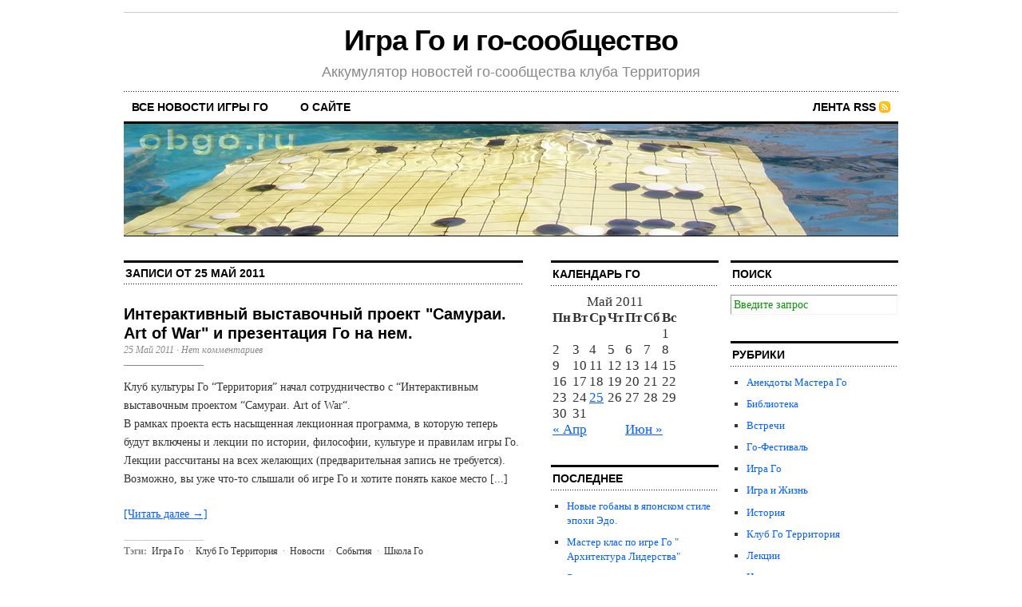

--- FILE ---
content_type: text/html; charset=UTF-8
request_url: http://obgo.ru/date/2011/05
body_size: 5406
content:
<!DOCTYPE html PUBLIC "-//W3C//DTD XHTML 1.0 Transitional//EN" "http://www.w3.org/TR/xhtml1/DTD/xhtml1-transitional.dtd">
<html xmlns="http://www.w3.org/1999/xhtml">

<head profile="http://gmpg.org/xfn/11">
    <meta http-equiv="Content-Type" content="text/html; charset=UTF-8" />
    
    <title>  2011  Май</title>
    
    <meta name="generator" content="WordPress 2.7.1" /> <!-- leave this for stats -->
    
    <link rel="stylesheet" href="http://obgo.ru/wp-content/themes/cutline/style.css" type="text/css" media="screen" />
    <link rel="stylesheet" href="http://obgo.ru/wp-content/themes/cutline/custom.css" type="text/css" media="screen" />
    <!--[if lte IE 7]>
    <link rel="stylesheet" type="text/css" href="http://obgo.ru/wp-content/themes/cutline/ie7.css" media="screen" />
    <![endif]-->
    <!--[if lte IE 6]>
    <link rel="stylesheet" type="text/css" href="http://obgo.ru/wp-content/themes/cutline/ie6.css" media="screen" />
    <![endif]-->
    <link rel="alternate" type="application/rss+xml" title="Игра Го и го-сообщество Лента RSS" href="http://obgo.ru/feed" />
    <link rel="pingback" href="http://obgo.ru/xmlrpc.php" />
    <link rel="shortcut icon" type="image/ico" href="http://obgo.ru/wp-content/themes/cutline/favicon.ico" />

    <link rel="EditURI" type="application/rsd+xml" title="RSD" href="http://obgo.ru/xmlrpc.php?rsd" />
<link rel="wlwmanifest" type="application/wlwmanifest+xml" href="http://obgo.ru/wp-includes/wlwmanifest.xml" /> 
<meta name="generator" content="WordPress 2.7.1" />

<script type="text/javascript"> lb_path = "http://obgo.ru/wp-content/plugins/lightbox-2-wordpress-plugin/lightbox/"; lb_opacity= "0.8"; lb_resize= "7";</script>
<link rel="stylesheet" type="text/css" media="screen" href="http://obgo.ru/wp-content/plugins/lightbox-2-wordpress-plugin/lightbox/css/lightbox.css" />
<script type="text/javascript" src="http://obgo.ru/wp-content/plugins/lightbox-2-wordpress-plugin/lightbox/js/prototype.js" ></script>
<script type="text/javascript" src="http://obgo.ru/wp-content/plugins/lightbox-2-wordpress-plugin/lightbox/js/scriptaculous.js?load=effects,builder"></script>
<script type="text/javascript" src="http://obgo.ru/wp-content/plugins/lightbox-2-wordpress-plugin/lightbox/js/lightbox.js"></script>
<style type="text/css">#overlay {background-color:#000000;}</style>

<!-- Start Of Script Generated By WP-PageNavi 2.40 -->
<link rel="stylesheet" href="http://obgo.ru/wp-content/plugins/wp-pagenavi/pagenavi-css.css" type="text/css" media="screen" />
<!-- End Of Script Generated By WP-PageNavi 2.40 -->

	<!-- Generated by Simple Tags 1.6.4 - http://wordpress.org/extend/plugins/simple-tags -->
	<meta name="keywords" content="игра Го, бадук, вейци, новости, вейчи" />
</head>
<body class="custom">

<div id="container">

    <div id="masthead">
        <h1><a href="http://obgo.ru">Игра Го и го-сообщество</a></h1>
        <h3>Аккумулятор новостей го-сообщества клуба Территория</h3>
    </div>

    <ul id="nav">
        <li><a href="http://obgo.ru">Все новости игры Го</a></li>
        <!-- <li><a class="current" href="http://obgo.ru/archives/">Архив</a></li> -->
        <li><a href="http://obgo.ru/about/">О сайте</a></li>
        <li class="rss"><a href="http://obgo.ru/feed">Лента RSS</a></li>
    </ul>
    
    <div id="header_img">
                <img src="http://obgo.ru/wp-content/themes/cutline/images/header_4.jpg" width="970" height="140" alt="Игра Го и го-сообщество header image 4" title="Игра Го и го-сообщество header image 4" />
            </div>
		
	<div id="content_box">

		<div id="content" class="posts">
	
		
				
						<h2 class="archive_head">Записи от 25 Май 2011</h2>

			
						
			<h2><a href="http://obgo.ru/1187" rel="bookmark" title="Постоянная ссылка Интерактивный выставочный проект &quot;Самураи. Art of War&quot; и презентация Го на нем.">Интерактивный выставочный проект &quot;Самураи. Art of War&quot; и презентация Го на нем.</a></h2>
			<h4>25 Май 2011<!-- написал admin --> &middot; <a href="http://obgo.ru/1187#respond" title="Комментарий к записи Интерактивный выставочный проект &quot;Самураи. Art of War&quot; и презентация Го на нем.">Нет комментариев</a></h4>
			<div class="entry">
				<p>Клуб культуры Го &#8220;Территория&#8221; начал сотрудничество с &#8220;Интерактивным выставочным проектом &#8220;Самураи. Art of War&#8220;.<br />
В рамках проекта есть насыщенная лекционная программа, в которую теперь будут включены и лекции по истории, философии, культуре и правилам игры Го. Лекции&nbsp;рассчитаны&nbsp;на всех желающих (предварительная запись не требуется). Возможно, вы уже что-то слышали об игре Го и хотите понять какое место [...]</p>
				<p><a href="http://obgo.ru/1187#more-1187" title="Продолжение">[Читать далее &rarr;]</a></p>
			</div>
			<p class="tagged"><strong>Тэги:</strong> <a href="http://obgo.ru/top/%d0%98%d0%b3%d1%80%d0%b0-%d0%93%d0%be" title="Просмотреть все записи в рубрике &laquo;Игра Го&raquo;" rel="category tag">Игра Го</a> &middot;  <a href="http://obgo.ru/top/%d0%9a%d0%bb%d1%83%d0%b1-%d0%93%d0%be-%d0%a2%d0%b5%d1%80%d1%80%d0%b8%d1%82%d0%be%d1%80%d0%b8%d1%8f" title="Просмотреть все записи в рубрике &laquo;Клуб Го Территория&raquo;" rel="category tag">Клуб Го Территория</a> &middot;  <a href="http://obgo.ru/top/%d0%9d%d0%be%d0%b2%d0%be%d1%81%d1%82%d0%b8" title="Просмотреть все записи в рубрике &laquo;Новости&raquo;" rel="category tag">Новости</a> &middot;  <a href="http://obgo.ru/top/%d0%a1%d0%be%d0%b1%d1%8b%d1%82%d0%b8%d1%8f" title="Просмотреть все записи в рубрике &laquo;События&raquo;" rel="category tag">События</a> &middot;  <a href="http://obgo.ru/top/%d0%a8%d0%ba%d0%be%d0%bb%d0%b0-%d0%93%d0%be" title="Просмотреть все записи в рубрике &laquo;Школа Го&raquo;" rel="category tag">Школа Го</a></p>
			<div class="clear"></div>
			
						
			
<div class="navigation">
	<div class="previous"></div>
	<div class="next"></div>
</div>
<div class="clear flat"></div>


					
		</div>
	
		<div id="sidebar">
	<ul class="sidebar_list">
		<li id="calendar" class="widget widget_calendar"><h2 class="widgettitle">Календарь Го</h2>
<div id="calendar_wrap"><table id="wp-calendar" summary="Календарь">
	<caption>Май 2011</caption>
	<thead>
	<tr>
		<th abbr="Понедельник" scope="col" title="Понедельник">Пн</th>
		<th abbr="Вторник" scope="col" title="Вторник">Вт</th>
		<th abbr="Среда" scope="col" title="Среда">Ср</th>
		<th abbr="Четверг" scope="col" title="Четверг">Чт</th>
		<th abbr="Пятница" scope="col" title="Пятница">Пт</th>
		<th abbr="Суббота" scope="col" title="Суббота">Сб</th>
		<th abbr="Воскресенье" scope="col" title="Воскресенье">Вс</th>
	</tr>
	</thead>

	<tfoot>
	<tr>
		<td abbr="Апрель" colspan="3" id="prev"><a href="http://obgo.ru/date/2011/04" title="Посмотреть записи за Апрель 2011">&laquo; Апр</a></td>
		<td class="pad">&nbsp;</td>
		<td abbr="Июнь" colspan="3" id="next"><a href="http://obgo.ru/date/2011/06" title="Посмотреть записи за Июнь 2011">Июн &raquo;</a></td>
	</tr>
	</tfoot>

	<tbody>
	<tr>
		<td colspan="6" class="pad">&nbsp;</td><td>1</td>
	</tr>
	<tr>
		<td>2</td><td>3</td><td>4</td><td>5</td><td>6</td><td>7</td><td>8</td>
	</tr>
	<tr>
		<td>9</td><td>10</td><td>11</td><td>12</td><td>13</td><td>14</td><td>15</td>
	</tr>
	<tr>
		<td>16</td><td>17</td><td>18</td><td>19</td><td>20</td><td>21</td><td>22</td>
	</tr>
	<tr>
		<td>23</td><td>24</td><td><a href="http://obgo.ru/date/2011/05/25" title="Интерактивный выставочный проект &quot;Самураи. Art of War&quot; и презентация Го на нем.">25</a></td><td>26</td><td>27</td><td>28</td><td>29</td>
	</tr>
	<tr>
		<td>30</td><td>31</td>
		<td class="pad" colspan="5">&nbsp;</td>
	</tr>
	</tbody>
	</table></div></li>
		<li id="recent-posts" class="widget widget_recent_entries">			<h2 class="widgettitle">Последнее</h2>
			<ul>
						<li><a href="http://obgo.ru/1525">Новые гобаны в японском стиле эпохи Эдо. </a></li>
						<li><a href="http://obgo.ru/1524">Мастер клас по игре Го &quot; Архитектура Лидерства&quot; </a></li>
						<li><a href="http://obgo.ru/1523">Эксперемент по внедрению Weiqi(Го) в центре по изучению китайского языка. </a></li>
						<li><a href="http://obgo.ru/1522">Фильмы по игре Го. </a></li>
						<li><a href="http://obgo.ru/1521">Добор в группу обучения для тех,кто уже знает правила Го . </a></li>
						<li><a href="http://obgo.ru/1520">Подарочная коробка. Эксклюзивный, подарочный , ВИП футляр для хранения комплекта игры Го с красивым рисунком. </a></li>
						<li><a href="http://obgo.ru/1519">Высокие достижения школы Го &quot;Лидер &quot; </a></li>
						<li><a href="http://obgo.ru/1518">Игра Го для детей во Дворце Пионеров  на Воробьёвых горах. </a></li>
						<li><a href="http://obgo.ru/1517">Мастер класс по игре Го в школе &quot;Цигун и Кунг-фу Шаолиня Мастера Ши Янбина&quot;. </a></li>
						<li><a href="http://obgo.ru/1516">Мир игры Го для детей во Дворце Пионеров  на Воробьёвых горах. </a></li>
						</ul>
		</li>
	</ul>
</div>		
		<div id="sidebar">
    <ul class="sidebar_list">
                                        <li class="widget">
            <h2>Поиск</h2>
            <form method="get" id="search_form" action="http://obgo.ru/">
	<input type="text" class="search_input" value="Введите запрос" name="s" id="s" onfocus="if (this.value == 'Введите запрос') {this.value = '';}" onblur="if (this.value == '') {this.value = 'Введите запрос';}" />
	<input type="hidden" id="searchsubmit" value="Поиск" />
</form>
        </li>        
                                <li class="widget">
            <h2>Рубрики</h2>
            <ul>
                	<li class="cat-item cat-item-76"><a href="http://obgo.ru/top/%d0%90%d0%bd%d0%b5%d0%ba%d0%b4%d0%be%d1%82%d1%8b-%d0%9c%d0%b0%d1%81%d1%82%d0%b5%d1%80%d0%b0-%d0%93%d0%be" title="Просмотреть все записи в рубрике &laquo;Анекдоты Мастера Го&raquo;">Анекдоты Мастера Го</a>
</li>
	<li class="cat-item cat-item-69"><a href="http://obgo.ru/top/%d0%91%d0%b8%d0%b1%d0%bb%d0%b8%d0%be%d1%82%d0%b5%d0%ba%d0%b0" title="Просмотреть все записи в рубрике &laquo;Библиотека&raquo;">Библиотека</a>
</li>
	<li class="cat-item cat-item-146"><a href="http://obgo.ru/top/%d0%92%d1%81%d1%82%d1%80%d0%b5%d1%87%d0%b8" title="Просмотреть все записи в рубрике &laquo;Встречи&raquo;">Встречи</a>
</li>
	<li class="cat-item cat-item-147"><a href="http://obgo.ru/top/%d0%93%d0%be-%d0%a4%d0%b5%d1%81%d1%82%d0%b8%d0%b2%d0%b0%d0%bb%d1%8c" title="Просмотреть все записи в рубрике &laquo;Го-Фестиваль&raquo;">Го-Фестиваль</a>
</li>
	<li class="cat-item cat-item-3"><a href="http://obgo.ru/top/%d0%98%d0%b3%d1%80%d0%b0-%d0%93%d0%be" title="Просмотреть все записи в рубрике &laquo;Игра Го&raquo;">Игра Го</a>
</li>
	<li class="cat-item cat-item-57"><a href="http://obgo.ru/top/%d0%98%d0%b3%d1%80%d0%b0-%d0%b8-%d0%96%d0%b8%d0%b7%d0%bd%d1%8c" title="Просмотреть все записи в рубрике &laquo;Игра и Жизнь&raquo;">Игра и Жизнь</a>
</li>
	<li class="cat-item cat-item-73"><a href="http://obgo.ru/top/%d0%98%d1%81%d1%82%d0%be%d1%80%d0%b8%d1%8f" title="Просмотреть все записи в рубрике &laquo;История&raquo;">История</a>
</li>
	<li class="cat-item cat-item-4"><a href="http://obgo.ru/top/%d0%9a%d0%bb%d1%83%d0%b1-%d0%93%d0%be-%d0%a2%d0%b5%d1%80%d1%80%d0%b8%d1%82%d0%be%d1%80%d0%b8%d1%8f" title="Просмотреть все записи в рубрике &laquo;Клуб Го Территория&raquo;">Клуб Го Территория</a>
</li>
	<li class="cat-item cat-item-65"><a href="http://obgo.ru/top/%d0%9b%d0%b5%d0%ba%d1%86%d0%b8%d0%b8" title="Просмотреть все записи в рубрике &laquo;Лекции&raquo;">Лекции</a>
</li>
	<li class="cat-item cat-item-48"><a href="http://obgo.ru/top/%d0%9d%d0%be%d0%b2%d0%be%d1%81%d1%82%d0%b8" title="Просмотреть все записи в рубрике &laquo;Новости&raquo;">Новости</a>
</li>
	<li class="cat-item cat-item-29"><a href="http://obgo.ru/top/%d0%9e%d0%b1%d1%83%d1%87%d0%b5%d0%bd%d0%b8%d0%b5-%d0%b8%d0%b3%d1%80%d0%b5-%d0%93%d0%be" title="Просмотреть все записи в рубрике &laquo;Обучение игре Го&raquo;">Обучение игре Го</a>
</li>
	<li class="cat-item cat-item-68"><a href="http://obgo.ru/top/%d0%9e%d1%82-%d0%93%d0%be%d1%83%d1%82%d0%b8" title="Просмотреть все записи в рубрике &laquo;От Гоути&raquo;">От Гоути</a>
</li>
	<li class="cat-item cat-item-49"><a href="http://obgo.ru/top/%d0%9f%d0%be%d0%b7%d0%b4%d1%80%d0%b0%d0%b2%d0%bb%d0%b5%d0%bd%d0%b8%d1%8f" title="Просмотреть все записи в рубрике &laquo;Поздравления&raquo;">Поздравления</a>
</li>
	<li class="cat-item cat-item-118"><a href="http://obgo.ru/top/%d0%9f%d1%80%d0%b5%d0%b7%d0%b5%d0%bd%d1%82%d0%b0%d1%86%d0%b8%d1%8f-%d0%93%d0%be" title="Просмотреть все записи в рубрике &laquo;Презентация Го&raquo;">Презентация Го</a>
</li>
	<li class="cat-item cat-item-143"><a href="http://obgo.ru/top/%d0%9f%d1%80%d0%b8%d1%82%d1%87%d0%b8" title="Просмотреть все записи в рубрике &laquo;Притчи&raquo;">Притчи</a>
</li>
	<li class="cat-item cat-item-74"><a href="http://obgo.ru/top/%d0%9f%d1%80%d0%be%d0%b3%d1%80%d0%b0%d0%bc%d0%bc%d1%8b" title="Просмотреть все записи в рубрике &laquo;Программы&raquo;">Программы</a>
</li>
	<li class="cat-item cat-item-66"><a href="http://obgo.ru/top/%d0%a1%d0%be%d0%b1%d1%8b%d1%82%d0%b8%d1%8f" title="Просмотреть все записи в рубрике &laquo;События&raquo;">События</a>
</li>
	<li class="cat-item cat-item-70"><a href="http://obgo.ru/top/%d0%a1%d1%82%d0%b0%d1%82%d1%8c%d0%b8" title="Просмотреть все записи в рубрике &laquo;Статьи&raquo;">Статьи</a>
</li>
	<li class="cat-item cat-item-72"><a href="http://obgo.ru/top/%d0%a1%d1%82%d1%80%d0%b0%d1%82%d0%b5%d0%b3%d0%b8%d1%8f-%d0%b8-%d1%82%d0%b0%d0%ba%d1%82%d0%b8%d0%ba%d0%b0" title="Просмотреть все записи в рубрике &laquo;Стратегия и тактика&raquo;">Стратегия и тактика</a>
</li>
	<li class="cat-item cat-item-71"><a href="http://obgo.ru/top/%d0%a3%d1%80%d0%be%d0%ba%d0%b8-%d0%9c%d0%b0%d1%81%d1%82%d0%b5%d1%80%d0%b0-%d0%93%d0%be" title="Просмотреть все записи в рубрике &laquo;Уроки Мастера Го&raquo;">Уроки Мастера Го</a>
</li>
	<li class="cat-item cat-item-128"><a href="http://obgo.ru/top/%d0%a4%d0%b8%d0%bb%d0%be%d1%81%d0%be%d1%84%d0%b8%d1%8f-%d0%b8%d0%b3%d1%80%d1%8b" title="Просмотреть все записи в рубрике &laquo;Философия игры&raquo;">Философия игры</a>
</li>
	<li class="cat-item cat-item-117"><a href="http://obgo.ru/top/%d0%a4%d0%be%d1%82%d0%be%d1%80%d0%b5%d0%bf%d0%be%d1%80%d1%82%d0%b0%d0%b6" title="Просмотреть все записи в рубрике &laquo;Фоторепортаж&raquo;">Фоторепортаж</a>
</li>
	<li class="cat-item cat-item-47"><a href="http://obgo.ru/top/%d0%a8%d0%ba%d0%be%d0%bb%d0%b0-%d0%93%d0%be" title="Просмотреть все записи в рубрике &laquo;Школа Го&raquo;">Школа Го</a>
</li>
            </ul>
        </li>
        <li class="widget">
            <h2>Архив сайта</h2>
            <ul>
                	<li><a href='http://obgo.ru/date/2026/01' title='Январь 2026'>Январь 2026</a></li>
	<li><a href='http://obgo.ru/date/2025/12' title='Декабрь 2025'>Декабрь 2025</a></li>
	<li><a href='http://obgo.ru/date/2025/10' title='Октябрь 2025'>Октябрь 2025</a></li>
	<li><a href='http://obgo.ru/date/2025/05' title='Май 2025'>Май 2025</a></li>
	<li><a href='http://obgo.ru/date/2025/01' title='Январь 2025'>Январь 2025</a></li>
	<li><a href='http://obgo.ru/date/2024/11' title='Ноябрь 2024'>Ноябрь 2024</a></li>
	<li><a href='http://obgo.ru/date/2024/10' title='Октябрь 2024'>Октябрь 2024</a></li>
	<li><a href='http://obgo.ru/date/2024/09' title='Сентябрь 2024'>Сентябрь 2024</a></li>
	<li><a href='http://obgo.ru/date/2023/09' title='Сентябрь 2023'>Сентябрь 2023</a></li>
	<li><a href='http://obgo.ru/date/2023/07' title='Июль 2023'>Июль 2023</a></li>
	<li><a href='http://obgo.ru/date/2023/06' title='Июнь 2023'>Июнь 2023</a></li>
	<li><a href='http://obgo.ru/date/2023/01' title='Январь 2023'>Январь 2023</a></li>
	<li><a href='http://obgo.ru/date/2022/12' title='Декабрь 2022'>Декабрь 2022</a></li>
	<li><a href='http://obgo.ru/date/2022/11' title='Ноябрь 2022'>Ноябрь 2022</a></li>
	<li><a href='http://obgo.ru/date/2022/10' title='Октябрь 2022'>Октябрь 2022</a></li>
	<li><a href='http://obgo.ru/date/2022/09' title='Сентябрь 2022'>Сентябрь 2022</a></li>
	<li><a href='http://obgo.ru/date/2022/05' title='Май 2022'>Май 2022</a></li>
	<li><a href='http://obgo.ru/date/2022/02' title='Февраль 2022'>Февраль 2022</a></li>
	<li><a href='http://obgo.ru/date/2021/12' title='Декабрь 2021'>Декабрь 2021</a></li>
	<li><a href='http://obgo.ru/date/2021/10' title='Октябрь 2021'>Октябрь 2021</a></li>
	<li><a href='http://obgo.ru/date/2021/06' title='Июнь 2021'>Июнь 2021</a></li>
	<li><a href='http://obgo.ru/date/2021/04' title='Апрель 2021'>Апрель 2021</a></li>
	<li><a href='http://obgo.ru/date/2020/09' title='Сентябрь 2020'>Сентябрь 2020</a></li>
	<li><a href='http://obgo.ru/date/2019/10' title='Октябрь 2019'>Октябрь 2019</a></li>
	<li><a href='http://obgo.ru/date/2019/06' title='Июнь 2019'>Июнь 2019</a></li>
	<li><a href='http://obgo.ru/date/2019/05' title='Май 2019'>Май 2019</a></li>
	<li><a href='http://obgo.ru/date/2019/04' title='Апрель 2019'>Апрель 2019</a></li>
	<li><a href='http://obgo.ru/date/2019/02' title='Февраль 2019'>Февраль 2019</a></li>
	<li><a href='http://obgo.ru/date/2018/11' title='Ноябрь 2018'>Ноябрь 2018</a></li>
	<li><a href='http://obgo.ru/date/2018/10' title='Октябрь 2018'>Октябрь 2018</a></li>
	<li><a href='http://obgo.ru/date/2018/09' title='Сентябрь 2018'>Сентябрь 2018</a></li>
	<li><a href='http://obgo.ru/date/2018/02' title='Февраль 2018'>Февраль 2018</a></li>
	<li><a href='http://obgo.ru/date/2017/01' title='Январь 2017'>Январь 2017</a></li>
	<li><a href='http://obgo.ru/date/2016/06' title='Июнь 2016'>Июнь 2016</a></li>
	<li><a href='http://obgo.ru/date/2016/01' title='Январь 2016'>Январь 2016</a></li>
	<li><a href='http://obgo.ru/date/2015/12' title='Декабрь 2015'>Декабрь 2015</a></li>
	<li><a href='http://obgo.ru/date/2015/11' title='Ноябрь 2015'>Ноябрь 2015</a></li>
	<li><a href='http://obgo.ru/date/2015/10' title='Октябрь 2015'>Октябрь 2015</a></li>
	<li><a href='http://obgo.ru/date/2015/09' title='Сентябрь 2015'>Сентябрь 2015</a></li>
	<li><a href='http://obgo.ru/date/2014/10' title='Октябрь 2014'>Октябрь 2014</a></li>
	<li><a href='http://obgo.ru/date/2014/09' title='Сентябрь 2014'>Сентябрь 2014</a></li>
	<li><a href='http://obgo.ru/date/2014/06' title='Июнь 2014'>Июнь 2014</a></li>
	<li><a href='http://obgo.ru/date/2014/04' title='Апрель 2014'>Апрель 2014</a></li>
	<li><a href='http://obgo.ru/date/2014/01' title='Январь 2014'>Январь 2014</a></li>
	<li><a href='http://obgo.ru/date/2013/12' title='Декабрь 2013'>Декабрь 2013</a></li>
	<li><a href='http://obgo.ru/date/2013/11' title='Ноябрь 2013'>Ноябрь 2013</a></li>
	<li><a href='http://obgo.ru/date/2013/08' title='Август 2013'>Август 2013</a></li>
	<li><a href='http://obgo.ru/date/2013/05' title='Май 2013'>Май 2013</a></li>
	<li><a href='http://obgo.ru/date/2013/04' title='Апрель 2013'>Апрель 2013</a></li>
	<li><a href='http://obgo.ru/date/2013/02' title='Февраль 2013'>Февраль 2013</a></li>
	<li><a href='http://obgo.ru/date/2013/01' title='Январь 2013'>Январь 2013</a></li>
	<li><a href='http://obgo.ru/date/2012/12' title='Декабрь 2012'>Декабрь 2012</a></li>
	<li><a href='http://obgo.ru/date/2012/11' title='Ноябрь 2012'>Ноябрь 2012</a></li>
	<li><a href='http://obgo.ru/date/2012/10' title='Октябрь 2012'>Октябрь 2012</a></li>
	<li><a href='http://obgo.ru/date/2012/09' title='Сентябрь 2012'>Сентябрь 2012</a></li>
	<li><a href='http://obgo.ru/date/2012/08' title='Август 2012'>Август 2012</a></li>
	<li><a href='http://obgo.ru/date/2012/07' title='Июль 2012'>Июль 2012</a></li>
	<li><a href='http://obgo.ru/date/2012/05' title='Май 2012'>Май 2012</a></li>
	<li><a href='http://obgo.ru/date/2012/04' title='Апрель 2012'>Апрель 2012</a></li>
	<li><a href='http://obgo.ru/date/2012/03' title='Март 2012'>Март 2012</a></li>
	<li><a href='http://obgo.ru/date/2012/02' title='Февраль 2012'>Февраль 2012</a></li>
	<li><a href='http://obgo.ru/date/2012/01' title='Январь 2012'>Январь 2012</a></li>
	<li><a href='http://obgo.ru/date/2011/12' title='Декабрь 2011'>Декабрь 2011</a></li>
	<li><a href='http://obgo.ru/date/2011/11' title='Ноябрь 2011'>Ноябрь 2011</a></li>
	<li><a href='http://obgo.ru/date/2011/10' title='Октябрь 2011'>Октябрь 2011</a></li>
	<li><a href='http://obgo.ru/date/2011/09' title='Сентябрь 2011'>Сентябрь 2011</a></li>
	<li><a href='http://obgo.ru/date/2011/07' title='Июль 2011'>Июль 2011</a></li>
	<li><a href='http://obgo.ru/date/2011/06' title='Июнь 2011'>Июнь 2011</a></li>
	<li><a href='http://obgo.ru/date/2011/05' title='Май 2011'>Май 2011</a></li>
	<li><a href='http://obgo.ru/date/2011/04' title='Апрель 2011'>Апрель 2011</a></li>
	<li><a href='http://obgo.ru/date/2011/02' title='Февраль 2011'>Февраль 2011</a></li>
	<li><a href='http://obgo.ru/date/2011/01' title='Январь 2011'>Январь 2011</a></li>
	<li><a href='http://obgo.ru/date/2010/12' title='Декабрь 2010'>Декабрь 2010</a></li>
	<li><a href='http://obgo.ru/date/2010/11' title='Ноябрь 2010'>Ноябрь 2010</a></li>
	<li><a href='http://obgo.ru/date/2010/10' title='Октябрь 2010'>Октябрь 2010</a></li>
	<li><a href='http://obgo.ru/date/2010/09' title='Сентябрь 2010'>Сентябрь 2010</a></li>
	<li><a href='http://obgo.ru/date/2010/06' title='Июнь 2010'>Июнь 2010</a></li>
	<li><a href='http://obgo.ru/date/2010/05' title='Май 2010'>Май 2010</a></li>
	<li><a href='http://obgo.ru/date/2010/04' title='Апрель 2010'>Апрель 2010</a></li>
	<li><a href='http://obgo.ru/date/2010/03' title='Март 2010'>Март 2010</a></li>
	<li><a href='http://obgo.ru/date/2010/01' title='Январь 2010'>Январь 2010</a></li>
	<li><a href='http://obgo.ru/date/2009/12' title='Декабрь 2009'>Декабрь 2009</a></li>
	<li><a href='http://obgo.ru/date/2009/11' title='Ноябрь 2009'>Ноябрь 2009</a></li>
	<li><a href='http://obgo.ru/date/2009/09' title='Сентябрь 2009'>Сентябрь 2009</a></li>
	<li><a href='http://obgo.ru/date/2009/06' title='Июнь 2009'>Июнь 2009</a></li>
	<li><a href='http://obgo.ru/date/2009/04' title='Апрель 2009'>Апрель 2009</a></li>
	<li><a href='http://obgo.ru/date/2009/03' title='Март 2009'>Март 2009</a></li>
	<li><a href='http://obgo.ru/date/2009/02' title='Февраль 2009'>Февраль 2009</a></li>
	<li><a href='http://obgo.ru/date/2009/01' title='Январь 2009'>Январь 2009</a></li>
	<li><a href='http://obgo.ru/date/2008/12' title='Декабрь 2008'>Декабрь 2008</a></li>
	<li><a href='http://obgo.ru/date/2008/11' title='Ноябрь 2008'>Ноябрь 2008</a></li>
	<li><a href='http://obgo.ru/date/2008/10' title='Октябрь 2008'>Октябрь 2008</a></li>
            </ul>
        </li>
        <li class="widget">
            <h2>Администрирование</h2>
            <ul>
                                <li><a href="http://obgo.ru/wp-login.php">Войти</a></li>
                            </ul>
        </li>
        

        <li class="widget">
            <h2>Разное</h2>
            <ul>

 




            </ul>
        </li>


    </ul>
</div>
		
	</div>
		
    <div align="left"><p><div class="wp-pagenavi">
<span class="pages">&#8201;Страница 1 из 1&#8201;</span><span class="current">&#8201;1&#8201;</span></div>
</p><br></div>
    <div id="footer">
        <p>2008-2009 Игра Го и го-сообщество &mdash; <a href="http://obgo.ru/sitemap.xml">Карта сайта</a> </p>
        <p>Дизайн: Chris Pearson</p>
            </div>
</div>

</body>
</html>


--- FILE ---
content_type: text/css
request_url: http://obgo.ru/wp-content/themes/cutline/style.css
body_size: 3172
content:
/*
Название шаблона:		Cutline (с навигацией справа)
Сайт:		http://pearsonified.com
Описание:	Стильный, многофункциональный шаблон для WordPress. Дизайн и программирование <a href="http://pearsonified.com">Chris Pearson</a>.
Версия шаблона:		1.1
Русификация:		http://www.wpt.su/
*/

body { background: #fff; color: #333; font: 62.5% Georgia, "Times New Roman", Times, serif; text-align: center; }

* { padding: 0; margin: 0; }



/*---:[ global elements ]:---*/

a { color: #0060ff; text-decoration: underline; }

	a:visited { color: #333; text-decoration: underline; }

	a:hover { color: #df0000; text-decoration: underline; }
	
	a img { border: none; }
	
blockquote { font-style: italic; font-family: Georgia, "Times New Roman", Times, serif; color: #555; margin: 0 30px 1.5em 30px; padding: 0 0 0 10px; border-left: 1px solid #aaa; }

abbr, acronym { border-bottom: 1px dotted #aaa; text-transform: uppercase; cursor: help; }
	
code { color: #090; font-family: Courier, monospace; }

pre { margin: 0 0 1.5em 0; overflow: auto; font-size: 1.3em; clear: both; }

p.center { text-align: center !important; }

p.bottom { margin: 0 !important; }

p.unstyled { font-size: 1.4em; }

.flickr_blue { color: #007ae4; text-transform: lowercase; }

.flickr_pink { color: #ff2a96; text-transform: lowercase; }

.green { color: #090; }

.red { color: #f00; }

.orange { color: #f40; }

.purple { color: #909; }



/*---:[ headlines ]:---*/

h1, h2, h3 { font-weight: bold; font-family: Helvetica, Arial, sans-serif; color: #000; }

h1 { font-size: 3.6em; letter-spacing: -0.03em; }

	#masthead h1 { padding: 0.4em 0 0.2em 0; border-top: 1px solid #ccc; text-align: center; clear: both; }
	
	h1 a, h1 a:visited, h1 a:hover { color: #000; text-decoration: none; }
	
h2 { font-size: 2.0em; }

	h2 a { color: #000; text-decoration: none; }
	
		h2 a:visited { color: #555; text-decoration: none; }
	
		h2 a:hover { color: #090; text-decoration: none; }
	
	.posts h2 { margin: 0 0 0.1em 0; line-height: 1.2em; }
	
	.pages h2, h2.page_header { margin: 0 0 0.75em 0; padding: 0 0 0.6em 0; background: url('images/hr_title_sep.gif') 0 100% no-repeat; }
	
	h2.archive_head { font-weight: bold !important; font-size: 1.4em !important; text-transform: uppercase !important; letter-spacing: normal !important; margin: 0 0 1.8em 0 !important; padding: 0.4em 2px !important; border-top: 3px solid #000 !important; background: url('images/hr_dot_black.gif') 0 100% repeat-x !important; }
	
h3 { font-size: 1.0em; text-transform: uppercase; }

	#masthead h3 { margin: 0 0 0.75em 0; font-weight: normal; font-size: 1.8em; text-transform: none; color: #888; text-align: center; }

	.entry h3 { margin: 2.5em 0 0.5em 0; }
	
	.entry h3.top { margin: 1.5em 0 0.5em 0 !important; }
	
	h3.comments_headers { font-size: 1.4em; }

h4 { font: italic 1.2em Georgia, "Times New Roman", Times, serif; color: #888; }

	h4 a, h4 a:visited { color: #888; text-decoration: none; }
	
		h4 a:hover { color: #888; text-decoration: underline; }
	
	.posts h4 { margin: 0 0 1.25em 0; padding: 0 0 1.0em 0; background: url('images/hr_title_sep.gif') 0 100% no-repeat; }



/*---:[ core layout elements ]:---*/

#container { width: 970px; margin: 15px auto 0 auto; }
					
	#content_box { width: 970px; text-align: left; float: left; clear: both; }
	
		#content { width: 500px; padding: 0 20px 0 0; float: left; }
		
		#sidebar { width: 210px; padding: 0 0 0 15px; float: left; }
		
	#footer { width: 970px; padding: 1.2em 0 0 0; border-top: 2px solid #ccc; float: left; clear: both; }
		


/*---:[ header styles ]:---*/

#masthead { width: 970px; /*height: 100px; background: url('images/logo.gif') no-repeat;*/ /* uncomment the height and background declarations here if you intend to use a graphic in the header instead of the h1 */ }

	/* #masthead a { display: block; width: 970px; height: 100px; } */ /* uncomment this line if you use a graphic in the header - make sure the height of your header graphic is equal to the height declared in this line of code! */

ul#nav { list-style: none; width: 950px; padding: 0 10px; background: url('images/hr_dot_black.gif') repeat-x; border-bottom: 3px solid #000; float: left; clear: both; }

	ul#nav li { padding: 0.85em 40px 0.7em 0; font: bold 1.4em Helvetica, Arial, sans-serif; text-transform: uppercase; float: left; }
	
		ul#nav li a, ul#nav li a:visited { color: #000; text-decoration: none; }
	
		ul#nav li a:hover { color: #000; text-decoration: underline; }
		
		ul#nav li a.current, ul#nav li a.current:visited, ul#nav li a.current:hover { color: #090; text-decoration: underline; }
		
	ul#nav li.rss { padding: 0.85em 0 0.7em 0; float: right; }
			
		ul#nav li.rss a { padding: 0 18px 0 0; background: url('images/icon_rss.gif') 100% 50% no-repeat; }
			
#header_img { position: relative; margin: 0 0 3.0em 0; border-bottom: 1px solid #000; float: left; clear: both; }

	#header_img img { display: block; } /* this is really just an IE 6 and 7 hack in disguise */



/*---:[ content styles ]:---*/

.entry { font-size: 1.4em; line-height: 1.65em; }
		
	.entry blockquote { font-size: 1.0em; }
	
		.entry blockquote.right { width: 200px; font-style: normal !important; font-size: 1.3em !important; margin: 0.3em 0 0.3em 15px !important; padding: 0.3em 0 !important; border: 3px double #aaa; border-width: 3px 0; text-align: center; float: right; }
		
		.entry blockquote.left { width: 200px; font-style: normal !important; font-size: 1.3em !important; margin: 0.3em 15px 0.3em 0 !important; padding: 0.3em 0 !important; border: 3px double #aaa; border-width: 3px 0; text-align: center; float: left; }
	
			.entry blockquote.right p, .entry blockquote.left p { margin: 0 !important; line-height: 1.4em !important; }
	
	.entry p { margin: 0 0 1.5em 0; }

	.entry ul, .entry ol { margin: 0 0 1.5em 40px; }
	
	.entry ul { list-style-type: square; }
	
		.entry li { margin: 0 0 0.5em 0; }
		
			.entry ul li ul, .entry ul li ol, .entry ol li ul, .entry ol li ol { margin: 0.5em 0 0.5em 30px; }
	
	.entry dl { margin: 0 0 1.5em 0; }
			
		.entry dt { font-weight: bold; margin: 0 0 0.5em 0; }
		
		.entry dd { margin: 0 0 1.5em 20px; }
		
	.entry .ad { margin: 0 0 0.5em 15px; float: right; }
	
	.entry .ad_left { margin: 0 15px 0.5em 0; float: left; }

	.entry img { }

		.entry img.left { padding: 3px; margin: 0.5em 15px 0.5em 0; border: 3px double #bbb; float: left; clear: left; }
		
		.entry img.right { padding: 3px; margin: 0.5em 0 0.5em 15px; border: 3px double #bbb; float: right; clear: right; }
		
		.entry img.center { display: block; padding: 3px; margin: 0 auto 1.5em auto; border: 3px double #bbb; float: none; clear: both; }
	
		.entry img.off { padding: 0 !important; border: none !important; }
		
		.entry img.stack { clear: none !important; }

.tagged { padding: 0.4em 0 0 0; background: url('images/hr_tag_sep.gif') no-repeat; font-size: 1.2em; line-height: 1.6em; color: #888; clear: both; }

	.tagged a, .tagged a:visited { padding: 0.25em; color: #333; text-decoration: none; }
	
		.tagged a:hover { color: #fff; background: #333; text-decoration: none; }
	
	.add_comment { display: block; padding: 0 0 0 20px; font-weight: bold; float: right; }

.navigation { width: 500px; font-size: 1.4em; float: left; }
	
	.previous { padding: 0 20px 0 0; float: left; }
	
	.next { float: right; }

.clear { width: 500px; height: 1px; margin: 0 0 5.0em 0; clear: both; }

.rule { background: url('images/hr_tag_sep.gif') no-repeat; }

.flat { margin: 0 0 2.0em 0 !important; }

.whitespace { margin: 0 0 3.5em 0 !important; }



/*---:[ sidebar styles ]:---*/

ul.sidebar_list { list-style: none; }

	ul.sidebar_list li.widget, ul.sidebar_list li.linkcat { width: 210px; margin: 0 0 2.5em 0; font-size: 1.3em; line-height: 1.4em; float: left; }

		li.widget h2, li.linkcat h2 { font-weight: bold; font-size: 1.077em; text-transform: uppercase; letter-spacing: normal; margin: 0 0 0.8em 0; padding: 0.4em 2px; border-top: 3px solid #000; background: url('images/hr_dot_black.gif') 0 100% repeat-x; }

		li.widget p { margin: 0 0 1.5em 0; padding: 0 10px; }
		
		li.widget ul, li.linkcat ul { list-style: square; margin: 0 0 0.5em 20px; }
		
		li.widget ol, li.linkcat ol { margin: 0 0 0.5em 20px; }
		
			li.widget li, li.linkcat li { margin: 0 0 0.7em 0; }
			
				li.widget li a, li.widget li a:visited, li.linkcat li a, li.linkcat li a:visited { text-decoration: none; }
				
					li.widget li a:hover, li.linkcat li a:hover { text-decoration: underline; }
			
				li.widget li .recent_date { padding: 0 0 0 8px; font-weight: bold; color: #888; }
		
		li.widget ul.flickr_stream { list-style: none; margin: 0; padding: 0 10px; }
		
			li.widget ul.flickr_stream li { margin: 0; padding: 0 5px 5px 0; display: inline; }
			
				li.widget ul.flickr_stream li a img { padding: 3px; }
				
				li.widget ul.flickr_stream li a:hover img { background: #ff2a96; }
		
			/*---< FlickrRSS styles for the widget only >---*/
		
			li.widget_flickrrss { }
			
				li.widget_flickrrss a img { margin: 0 5px 5px 0; padding: 3px; }
				
				li.widget_flickrrss a:hover img { background: #ff2a96; }
				
		/*---< Calendar widget styles >---*/
		
		#calendar_wrap { font-size: 1.3em; }
				


/*---:[ footer styles ]:---*/

#footer p { margin: 0 0 0.923em 0; font-size: 1.3em; color: #888; text-align: right; }

	#footer a, #footer a:visited { color: #888; text-decoration: none; }
		
		#footer a:hover { color: #888; text-decoration: underline; }



/*---:[ comment styles ]:---*/

#comments { width: 500px; float: left; clear: both; }

	ul#comment_list { list-style: none; margin: 0 0 4.0em 0; border-top: 1px solid #bbb; float: left; }
		
		ul#comment_list li.comment { width: 500px; padding: 1.2em 0 0 0; border-bottom: 1px dotted #bbb; float: left; }
			
		ul#comment_list li.trackback { width: 470px; padding: 1.2em 15px 0 15px; background: url('images/trackback_bg.gif'); }
				
			.comment_meta { margin: 0 0 1.2em 0; }
			
				.comment_num { padding: 0 15px 0 20px; font-weight: bold; font-size: 1.4em; float: right; }
				
				.trackback .comment_num { padding: 0 0 0 20px; }
				
					.comment_num a, .comment_num a:visited { color: #888; text-decoration: none; }
					
						.comment_num a:hover { color: #df0000; text-decoration: none; }
				
				.comment_meta strong { font-size: 1.6em; }
					
				.comment_time { font: normal 1.1em Verdana, Helvetica, Arial, sans-serif; color: #888; }
		
			.comment .entry { padding: 0 15px; }
			
				.comment .entry p { margin: 0 0 1.0em 0; }
			


/*---:[ comment form styles ]:---*/

#comment_form { width: 500px; padding: 1.0em 0 0 0; float: left; }

	#comment_form p { padding: 0.6em 0; }
	
		#comment_form label { padding: 0 0 0 10px; font-size: 1.2em; }

		#comment_form .text_input { width: 191px; padding: 3px; color: #444; font: normal 1.4em Georgia, "Times New Roman", Times, serif; border-top: 2px solid #999; border-left: 2px solid #999; border-right: 1px solid #fff; border-bottom: 1px solid #fff; }
		
		#comment_form .text_area { width: 321px !important; }
	
			#comment_form .text_input:focus { border-top: 2px solid #666; border-left: 2px solid #666; border-right: 1px solid #ddd; border-bottom: 1px solid #ddd; }
	
		#comment_form .form_submit { padding: 0.4em 4px; background: url('images/submit_bg.gif'); border: 3px double #999; border-top-color: #ccc; border-left-color: #ccc; font: bold 1.4em Georgia, "Times New Roman", Times, serif; cursor: pointer; }
		
		#comment_form p.subscribe-to-comments { font-size: 1.4em; }
		
			#comment_form p.subscribe-to-comments label { font-size: 1.0em; }
			


/*---:[ search form styles ]:---*/

#search_form { }

	#search_form .search_input { width: 201px; padding: 3px; color: #090; font: normal 1.0em Georgia, "Times New Roman", Times, serif; border-top: 1px solid #999; border-left: 1px solid #999; border-right: 1px solid #f5f5f5; border-bottom: 1px solid #f5f5f5; }
	
	li.widget .search_input { font-size: 1.1em !important; }
	
		#search_form .search_input:focus { border-top: 1px solid #666; border-left: 1px solid #666; border-right: 1px solid #ddd; border-bottom: 1px solid #ddd; }